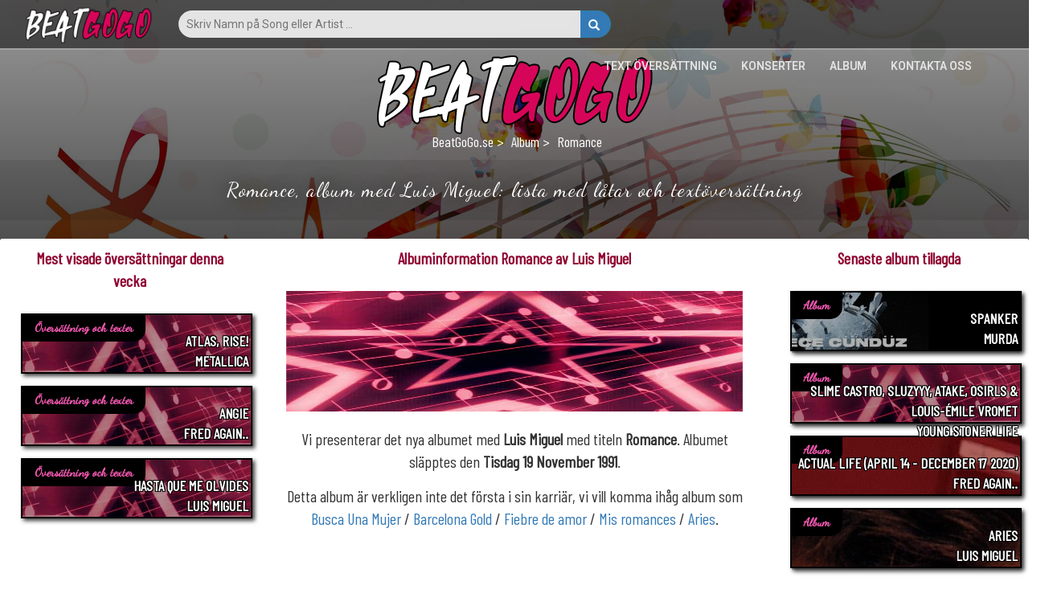

--- FILE ---
content_type: text/html; charset=utf-8
request_url: https://www.beatgogo.se/albums/romance-luis-miguel-39896
body_size: 6010
content:
<!DOCTYPE html><html dir="ltr" lang="se"><head><title>Romance, album med Luis Miguel: lista med låtar och textöversättning</title> <!-- HTML5 shim and Respond.js for IE8 support of HTML5 elements and media queries --> <!-- WARNING: Respond.js doesn't work if you view the page via file:// --> <!--[if lt IE 9]> <script src="https://oss.maxcdn.com/html5shiv/3.7.3/html5shiv.min.js"></script> <script src="https://oss.maxcdn.com/respond/1.4.2/respond.min.js"></script> <![endif]--><meta property="fb:page_id" content="219735055231499" /><meta property="fb:app_id" content="1236414993136651" /><meta property="og:title" content="Romance, album med Luis Miguel: lista med låtar och textöversättning" /><meta property="og:url" content="https://www.beatgogo.se/albums/romance-luis-miguel-39896" /><meta property="og:image" content="/text-oversattning/luis-miguel/51101/la-barca/images/logo3.png" /><meta property="og:site_name" content="BEATGOGO.SE - Text översättning på Svenska till det bästa utländska låtarna" /><meta property="og:description" content="Vi presenterar det nya albumet med <b>Luis Miguel</b> med titeln <b>Romance</b>. Albumet släpptes den <b>Tisdag 19 November 1991</b>." /><meta http-equiv="Content-Language" content="se" /> <meta http-equiv="content-type" content="text/html; charset=utf-8" /><meta name="description" content="Vi presenterar det nya albumet med <b>Luis Miguel</b> med titeln <b>Romance</b>. Albumet släpptes den <b>Tisdag 19 November 1991</b>." /><meta name="keywords" content="album luis miguel romance" /><meta name="author" content="Andrea Cherri" /> <meta name="viewport" content="width=device-width, initial-scale=1, maximum-scale=1" /> <meta http-equiv="X-UA-Compatible" content="IE=edge" /> <meta name="robots" content="index,follow" /> <meta name="yandex-verification" content="0a401b4fe672ca6a" /> <link rel='canonical' href='https://www.beatgogo.se/albums/romance-luis-miguel-39896' /><link rel="amphtml" href="https://www.beatgogo.se/albums/romance-luis-miguel-39896/amp" /> <link rel="icon" href="https://www.beatgogo.it/favicon.ico" type="image/x-icon"/><link rel="shortcut icon" href="https://www.beatgogo.it/favicon.ico" type="image/x-icon"/> </head><body class="stretched no-transition"> <!-- Header ============================================= --> <div id="backgroundContainer" class="headercontainer"> <header> <div class="header-border"></div><nav><div class="header-logo"><a href="/" title="Översättning av utländska låtar och texter på Svenska - BeatGoGo.se"><img src='https://www.beatgogo.it/immagini/logo.png' title="Översättning av utländska låtar och texter på Svenska - BeatGoGo.se" alt="Översättning av utländska låtar och texter på Svenska - BeatGoGo.se" /></a></div><div class="topsearch"><form class='nobottommargin' role='form' id='genForm' name='genForm' method='get' action='/s.php' > <input type="hidden" name="cx" value="partner-pub-4441367067283114:8985701216" /> <input type="hidden" name="cof" value="FORID:10" /> <input type="hidden" name="ie" value="UTF-8" /><button id="startsearch" type="submit" class="btn btn-primary floatright"><i class="glyphicon glyphicon-search"></i></button><input type="search" name='q' id='q' placeholder="Skriv Namn på Song eller Artist ..." class="search" /></form></div> <div class="header-sections floatright"> <ul><li><a href="/text-oversattning" title="Översättningar av utländska låtar och texter till svenska">text översättning</a></li><li><a href="/konserter" title="Konserter i de viktigaste svenska städerna och omgivningarna">Konserter</a></li><li><a href="/albums" title="Alla nyheterna på musikalbumen, med låtarna och översättningarna av texten">Album</a></li><li><a href="/kontaktaoss" title="Kontakta oss - Beatgogo.se">kontakta oss</a></li> </ul> </div> </nav></header></div><div id="contentcontainer"><div id="transparentcontent"><div class="transparentartists"><a href="/" title="Översättning av utländska låtar och texter på Svenska - BeatGoGo.se"><img src='https://www.beatgogo.it/immagini/logo.png' title="Översättning av utländska låtar och texter på Svenska - BeatGoGo.se" alt="Översättning av utländska låtar och texter på Svenska - BeatGoGo.se" /></a><nav class="breadcrumbs"> <a href="/" title="Svenska översättning av utländska låtar och texter - BeatGoGo.se">BeatGoGo.se</a> <a href="/albums" title="Alla nyheterna på musikalbumen, med låtarna och översättningarna av texten">Album</a> <div>Romance</div></nav><h1 class="nomargin" itemprop="headline">Romance, album med Luis Miguel: lista med låtar och textöversättning</h1></div></div><div id="content"><!-- MIDCONTENTS --><div class="midcontents"><!-- main --><div class="midcolumn col-md-6"> <div class="container-desc"> <div class="container-title"> <h3>Albuminformation Romance av Luis Miguel</h3> </div> <div class="concerti-desc stiletesto-concerti"> <div class="flex"><img src='https://cdn.apocanow.it/beatgogo/uploads/ar/1717/covermid.jpg' title="Luis Miguel" /></div> <div>Vi presenterar det nya albumet med <b>Luis Miguel</b> med titeln <b>Romance</b>. Albumet släpptes den <b>Tisdag 19 November 1991</b>.</div> <div class="marginboth">Detta album är verkligen inte det första i sin karriär, vi vill komma ihåg album som <a href='/albums/busca-una-mujer-luis-miguel-6415'>Busca Una Mujer</a> / <a href='/albums/barcelona-gold-luis-miguel-11062'>Barcelona Gold</a> / <a href='/albums/fiebre-de-amor-luis-miguel-28399'>Fiebre de amor</a> / <a href='/albums/mis-romances-luis-miguel-34612'>Mis romances</a> / <a href='/albums/aries-luis-miguel-104340'>Aries</a>.</div> <div class="adsense" style="display:block;width:100%;" data-ad-client="ca-pub-4441367067283114" data-ad-slot="" data-ad-format="auto"></div> <div>Albumet består av 11 låtar. Du kan klicka på låtarna för att se respektive texter och översättningar:</div> <div class="margintop">Här är en liten lista med låtar som Luis Miguel skulle kunna välja att sjunga inklusive albumet från vilket varje låt är hämtad: <ul class='artista_successi'><li><a href='/text-oversattning/luis-miguel/51101/la-barca' title="La barca - Luis Miguel: Översättning och text">La barca</a></li><li>Inolvidable</li><li>La Mentira</li><li>No me platiques más</li><li>Cuando Vuelva A Tu Lado</li><li>Mucho Corazón</li><li>Usted</li><li>La Puerta</li><li>Te Extraño</li><li>Contigo En La Distancia</li><li>Cómo</li></ul></div><div></div> </div> <div class="container-title"> <h3>Vissa texter och översättningar av Luis Miguel</h3> </div> <ul class="librimid"><li> <a href="/albums/hasta-que-me-olvides-luis-miguel-126825" title="Hasta Que Me Olvides - Luis Miguel: ’’Översättning och text"> <img src="https://cdn.apocanow.it/beatgogo/uploads/ar/1717/coversmall.jpg" alt="Hasta Que Me Olvides - Luis Miguel: ’’Översättning och text" title="Hasta Que Me Olvides - Luis Miguel: ’’Översättning och text" /> <div> <div class='titolo'>Hasta Que Me Olvides</div> <div class='autore'>Luis Miguel</div> </div> </a></li><li> <a href="/albums/la-bikina-luis-miguel-80428" title="La Bikina - Luis Miguel: ’’Översättning och text"> <img src="https://cdn.apocanow.it/beatgogo/uploads/ar/1717/coversmall.jpg" alt="La Bikina - Luis Miguel: ’’Översättning och text" title="La Bikina - Luis Miguel: ’’Översättning och text" /> <div> <div class='titolo'>La Bikina</div> <div class='autore'>Luis Miguel</div> </div> </a></li><li> <a href="/albums/rey-de-corazones-luis-miguel-69079" title="Rey De Corazones - Luis Miguel: ’’Översättning och text"> <img src="https://cdn.apocanow.it/beatgogo/uploads/ar/1717/coversmall.jpg" alt="Rey De Corazones - Luis Miguel: ’’Översättning och text" title="Rey De Corazones - Luis Miguel: ’’Översättning och text" /> <div> <div class='titolo'>Rey De Corazones</div> <div class='autore'>Luis Miguel</div> </div> </a></li><li> <a href="/albums/esa-nina-luis-miguel-68264" title="Esa Niña - Luis Miguel: ’’Översättning och text"> <img src="https://cdn.apocanow.it/beatgogo/uploads/ar/1717/coversmall.jpg" alt="Esa Niña - Luis Miguel: ’’Översättning och text" title="Esa Niña - Luis Miguel: ’’Översättning och text" /> <div> <div class='titolo'>Esa Niña</div> <div class='autore'>Luis Miguel</div> </div> </a></li><li> <a href="/albums/perfidia-luis-miguel-51102" title="Perfidia - Luis Miguel: ’’Översättning och text"> <img src="https://cdn.apocanow.it/beatgogo/uploads/ar/1717/coversmall.jpg" alt="Perfidia - Luis Miguel: ’’Översättning och text" title="Perfidia - Luis Miguel: ’’Översättning och text" /> <div> <div class='titolo'>Perfidia</div> <div class='autore'>Luis Miguel</div> </div> </a></li><li> <a href="/albums/la-ultima-noche-luis-miguel-43665" title="La última Noche - Luis Miguel: ’’Översättning och text"> <img src="https://cdn.apocanow.it/beatgogo/uploads/ar/1717/coversmall.jpg" alt="La última Noche - Luis Miguel: ’’Översättning och text" title="La última Noche - Luis Miguel: ’’Översättning och text" /> <div> <div class='titolo'>La última Noche</div> <div class='autore'>Luis Miguel</div> </div> </a></li><li> <a href="/albums/todo-el-amor-del-mundo-luis-miguel-35181" title="Todo El Amor Del Mundo - Luis Miguel: ’’Översättning och text"> <img src="https://cdn.apocanow.it/beatgogo/uploads/ar/1717/coversmall.jpg" alt="Todo El Amor Del Mundo - Luis Miguel: ’’Översättning och text" title="Todo El Amor Del Mundo - Luis Miguel: ’’Översättning och text" /> <div> <div class='titolo'>Todo El Amor Del Mundo</div> <div class='autore'>Luis Miguel</div> </div> </a></li><li> <a href="/albums/blanca-navidad-luis-miguel-33302" title="Blanca Navidad - Luis Miguel: ’’Översättning och text"> <img src="https://cdn.apocanow.it/beatgogo/uploads/ar/1717/coversmall.jpg" alt="Blanca Navidad - Luis Miguel: ’’Översättning och text" title="Blanca Navidad - Luis Miguel: ’’Översättning och text" /> <div> <div class='titolo'>Blanca Navidad</div> <div class='autore'>Luis Miguel</div> </div> </a></li><li> <a href="/albums/navidad-navidad-luis-miguel-33299" title="Navidad Navidad - Luis Miguel: ’’Översättning och text"> <img src="https://cdn.apocanow.it/beatgogo/uploads/ar/1717/coversmall.jpg" alt="Navidad Navidad - Luis Miguel: ’’Översättning och text" title="Navidad Navidad - Luis Miguel: ’’Översättning och text" /> <div> <div class='titolo'>Navidad Navidad</div> <div class='autore'>Luis Miguel</div> </div> </a></li><li> <a href="/albums/go-out-dancing-rod-stewart-31704" title="Go Out Dancing - Rod Stewart: ’’Översättning och text"> <img src="https://cdn.apocanow.it/beatgogo/uploads/ar/1717/coversmall.jpg" alt="Go Out Dancing - Rod Stewart: ’’Översättning och text" title="Go Out Dancing - Rod Stewart: ’’Översättning och text" /> <div> <div class='titolo'>Go Out Dancing</div> <div class='autore'>Rod Stewart</div> </div> </a></li><li> <a href="/albums/higher-baby-dj-jazzy-jeff-the-fresh-prince-22165" title="Higher Baby - Dj Jazzy Jeff & The Fresh Prince: ’’Översättning och text"> <img src="https://cdn.apocanow.it/beatgogo/uploads/ar/1717/coversmall.jpg" alt="Higher Baby - Dj Jazzy Jeff & The Fresh Prince: ’’Översättning och text" title="Higher Baby - Dj Jazzy Jeff & The Fresh Prince: ’’Översättning och text" /> <div> <div class='titolo'>Higher Baby</div> <div class='autore'>Dj Jazzy Jeff & The Fresh Prince</div> </div> </a></li><li> <a href="/albums/no-se-tu-luis-miguel-18069" title="No Se Tu - Luis Miguel: ’’Översättning och text"> <img src="https://cdn.apocanow.it/beatgogo/uploads/ar/1717/coversmall.jpg" alt="No Se Tu - Luis Miguel: ’’Översättning och text" title="No Se Tu - Luis Miguel: ’’Översättning och text" /> <div> <div class='titolo'>No Se Tu</div> <div class='autore'>Luis Miguel</div> </div> </a></li><li> <a href="/albums/la-incondicional-luis-miguel-12105" title="La Incondicional - Luis Miguel: ’’Översättning och text"> <img src="https://cdn.apocanow.it/beatgogo/uploads/ar/1717/coversmall.jpg" alt="La Incondicional - Luis Miguel: ’’Översättning och text" title="La Incondicional - Luis Miguel: ’’Översättning och text" /> <div> <div class='titolo'>La Incondicional</div> <div class='autore'>Luis Miguel</div> </div> </a></li><li> <a href="/albums/frente-a-la-chimenea-luis-miguel-9237" title="Frente A La Chimenea - Luis Miguel: ’’Översättning och text"> <img src="https://cdn.apocanow.it/beatgogo/uploads/ar/1717/coversmall.jpg" alt="Frente A La Chimenea - Luis Miguel: ’’Översättning och text" title="Frente A La Chimenea - Luis Miguel: ’’Översättning och text" /> <div> <div class='titolo'>Frente A La Chimenea</div> <div class='autore'>Luis Miguel</div> </div> </a></li><li> <a href="/albums/noche-de-paz-luis-miguel-8968" title="Noche De Paz - Luis Miguel: ’’Översättning och text"> <img src="https://cdn.apocanow.it/beatgogo/uploads/ar/1717/coversmall.jpg" alt="Noche De Paz - Luis Miguel: ’’Översättning och text" title="Noche De Paz - Luis Miguel: ’’Översättning och text" /> <div> <div class='titolo'>Noche De Paz</div> <div class='autore'>Luis Miguel</div> </div> </a></li><li> <a href="/albums/por-debajo-de-la-mesa-luis-miguel-2994" title="Por Debajo De La Mesa - Luis Miguel: ’’Översättning och text"> <img src="https://cdn.apocanow.it/beatgogo/uploads/ar/1717/coversmall.jpg" alt="Por Debajo De La Mesa - Luis Miguel: ’’Översättning och text" title="Por Debajo De La Mesa - Luis Miguel: ’’Översättning och text" /> <div> <div class='titolo'>Por Debajo De La Mesa</div> <div class='autore'>Luis Miguel</div> </div> </a></li></ul> </div> </div><!-- sidebar --><div class="leftcolumn col-md-3"> <div class="container-title"> <h3>Mest visade översättningar denna vecka</h3> </div> <div class="correlatisidebar_container smallbox"> <a href="/text-oversattning/metallica/126827/atlas-rise" title="Atlas, Rise!: Översättning och text - Metallica"><div class="correlati" style="background-image: url('https://cdn.apocanow.it/beatgogo/uploads/ar/1805/covermid.jpg');"><div class="label-title">Översättning och texter</div><div class="above-overlay"><div class="label-teams uppercase">Atlas, Rise!<br/>Metallica</div></div><div class="overlaycorrelati bg-black opacity-30"></div></div> </a> <a href="/text-oversattning/fred-again/126826/angie" title="Angie : Översättning och text - Fred Again.."><div class="correlati" style="background-image: url('https://cdn.apocanow.it/beatgogo/uploads/ar/11293/covermid.jpg');"><div class="label-title">Översättning och texter</div><div class="above-overlay"><div class="label-teams uppercase">Angie <br/>Fred Again..</div></div><div class="overlaycorrelati bg-black opacity-30"></div></div> </a> <a href="/text-oversattning/luis-miguel/126825/hasta-que-me-olvides" title="Hasta Que Me Olvides: Översättning och text - Luis Miguel"><div class="correlati" style="background-image: url('https://cdn.apocanow.it/beatgogo/uploads/ar/1717/covermid.jpg');"><div class="label-title">Översättning och texter</div><div class="above-overlay"><div class="label-teams uppercase">Hasta Que Me Olvides<br/>Luis Miguel</div></div><div class="overlaycorrelati bg-black opacity-30"></div></div> </a> <div class="adleft-center"><div class="adsense" data-ad-slot="" style="display:block;width:300px;height:600px;"></div></div> <a href="/text-oversattning/iggy-azalea-gloria-groove/126824/brazil" title="Brazil : Översättning och text - Iggy Azalea & Gloria Groove"><div class="correlati" style="background-image: url('https://www.beatgogo.it/immagini/nocover.jpg');"><div class="label-title">Översättning och texter</div><div class="above-overlay"><div class="label-teams uppercase">Brazil <br/>Iggy Azalea & Gloria Groove</div></div><div class="overlaycorrelati bg-black opacity-30"></div></div> </a> <a href="/text-oversattning/the-peggies/126823/hanabi-花火" title="Hanabi 花火 : Översättning och text - The Peggies"><div class="correlati" style="background-image: url('https://www.beatgogo.it/immagini/nocover.jpg');"><div class="label-title">Översättning och texter</div><div class="above-overlay"><div class="label-teams uppercase">Hanabi 花火 <br/>The Peggies</div></div><div class="overlaycorrelati bg-black opacity-30"></div></div> </a> <a href="/text-oversattning/kshmr/126822/sleepwalk" title="Sleepwalk: Översättning och text - Kshmr"><div class="correlati" style="background-image: url('https://cdn.apocanow.it/beatgogo/uploads/ar/2319/covermid.jpg');"><div class="label-title">Översättning och texter</div><div class="above-overlay"><div class="label-teams uppercase">Sleepwalk<br/>Kshmr</div></div><div class="overlaycorrelati bg-black opacity-30"></div></div> </a> <a href="/text-oversattning/blasterjaxx/126821/echo" title="Echo: Översättning och text - Blasterjaxx"><div class="correlati" style="background-image: url('https://cdn.apocanow.it/beatgogo/uploads/ar/15594/covermid.jpg');"><div class="label-title">Översättning och texter</div><div class="above-overlay"><div class="label-teams uppercase">Echo<br/>Blasterjaxx</div></div><div class="overlaycorrelati bg-black opacity-30"></div></div> </a> <a href="/text-oversattning/roberto-carlos/126820/de-tanto-amor" title="De Tanto Amor: Översättning och text - Roberto Carlos"><div class="correlati" style="background-image: url('https://cdn.apocanow.it/beatgogo/uploads/ar/5037/covermid.jpg');"><div class="label-title">Översättning och texter</div><div class="above-overlay"><div class="label-teams uppercase">De Tanto Amor<br/>Roberto Carlos</div></div><div class="overlaycorrelati bg-black opacity-30"></div></div> </a> <a href="/text-oversattning/xuxa/126819/brincar-de-indio" title="Brincar De Índio: Översättning och text - Xuxa"><div class="correlati" style="background-image: url('https://cdn.apocanow.it/beatgogo/uploads/ar/4857/covermid.jpg');"><div class="label-title">Översättning och texter</div><div class="above-overlay"><div class="label-teams uppercase">Brincar De Índio<br/>Xuxa</div></div><div class="overlaycorrelati bg-black opacity-30"></div></div> </a> <a href="/text-oversattning/travis-tritt/126818/help-me-hold-on" title="Help Me Hold On: Översättning och text - Travis Tritt"><div class="correlati" style="background-image: url('https://cdn.apocanow.it/beatgogo/uploads/ar/15783/covermid.jpg');"><div class="label-title">Översättning och texter</div><div class="above-overlay"><div class="label-teams uppercase">Help Me Hold On<br/>Travis Tritt</div></div><div class="overlaycorrelati bg-black opacity-30"></div></div> </a> </div></div><!-- end sidebar --><!-- sidebar --><div class="rightcolumn col-md-3"> <div class="container-title"> <h3>Senaste album tillagda</h3> </div> <div class="correlatisidebar_container libri smallbox"> <a href="/albums/spanker-murda-104347" title="Spanker, album med Murda: lista med låtar och textöversättning"><div class="correlati" style="background-image: url('https://cdn.apocanow.it/beatgogo/uploads/al/104347.jpg');"><div class="label-title">Album</div><div class="above-overlay"><div class="label-teams uppercase">Spanker<br/>Murda</div></div><div class="overlaycorrelati bg-black opacity-30"></div></div> </a> <a href="/albums/slime-castro-sluzyyy-atake-osirls-louis-émile-vromet-
-young-stoner-life
-104345" title="Slime Castro, Sluzyyy, Atake, OSIRlS & Louis-Émile Vromet, album med Young Stoner Life : lista med låtar och textöversättning"><div class="correlati" style="background-image: url('https://www.beatgogo.it/immagini/nocover.jpg');"><div class="label-title">Album</div><div class="above-overlay"><div class="label-teams uppercase">Slime Castro, Sluzyyy, Atake, OSIRlS & Louis-Émile Vromet<br/> Young Stoner Life </div></div><div class="overlaycorrelati bg-black opacity-30"></div></div> </a> <a href="/albums/actual-life-april-14-december-17-2020-fred-again-104341" title="Actual Life (April 14 - December 17 2020), album med Fred again..: lista med låtar och textöversättning"><div class="correlati" style="background-image: url('https://cdn.apocanow.it/beatgogo/uploads/al/104341.jpg');"><div class="label-title">Album</div><div class="above-overlay"><div class="label-teams uppercase">Actual Life (April 14 - December 17 2020)<br/>Fred again..</div></div><div class="overlaycorrelati bg-black opacity-30"></div></div> </a> <a href="/albums/aries-luis-miguel-104340" title="Aries, album med Luis Miguel: lista med låtar och textöversättning"><div class="correlati" style="background-image: url('https://cdn.apocanow.it/beatgogo/uploads/al/104340.jpg');"><div class="label-title">Album</div><div class="above-overlay"><div class="label-teams uppercase">Aries<br/>Luis Miguel</div></div><div class="overlaycorrelati bg-black opacity-30"></div></div> </a> <a href="/albums/end-of-an-era-deluxe-version-iggy-azalea-gloria-groove-104339" title="End Of An Era (Deluxe Version), album med Iggy Azalea & Gloria Groove: lista med låtar och textöversättning"><div class="correlati" style="background-image: url('https://cdn.apocanow.it/beatgogo/uploads/al/104339.jpg');"><div class="label-title">Album</div><div class="above-overlay"><div class="label-teams uppercase">End Of An Era (Deluxe Version)<br/>Iggy Azalea & Gloria Groove</div></div><div class="overlaycorrelati bg-black opacity-30"></div></div> </a> <div class="adright-center"><div class="adsense" data-ad-slot="" style="display:block;width:300px;height:300px;"></div></div> <a href="/albums/-the-peggies-104338" title=", album med the peggies: lista med låtar och textöversättning"><div class="correlati" style="background-image: url('https://cdn.apocanow.it/beatgogo/uploads/al/104338.jpg');"><div class="label-title">Album</div><div class="above-overlay"><div class="label-teams uppercase"><br/>the peggies</div></div><div class="overlaycorrelati bg-black opacity-30"></div></div> </a> <a href="/albums/the-lion-across-the-field-kshmr-104337" title="The Lion Across the Field, album med KSHMR: lista med låtar och textöversättning"><div class="correlati" style="background-image: url('https://cdn.apocanow.it/beatgogo/uploads/al/104337.jpg');"><div class="label-title">Album</div><div class="above-overlay"><div class="label-teams uppercase">The Lion Across the Field<br/>KSHMR</div></div><div class="overlaycorrelati bg-black opacity-30"></div></div> </a> <a href="/albums/nicky-romero-presents-miami-2014-blasterjaxx-104336" title="Nicky Romero Presents Miami 2014, album med Blasterjaxx: lista med låtar och textöversättning"><div class="correlati" style="background-image: url('https://cdn.apocanow.it/beatgogo/uploads/al/104336.jpg');"><div class="label-title">Album</div><div class="above-overlay"><div class="label-teams uppercase">Nicky Romero Presents Miami 2014<br/>Blasterjaxx</div></div><div class="overlaycorrelati bg-black opacity-30"></div></div> </a> <a href="/albums/xou-da-xuxa-3-xuxa-104334" title="Xou da Xuxa 3, album med Xuxa: lista med låtar och textöversättning"><div class="correlati" style="background-image: url('https://cdn.apocanow.it/beatgogo/uploads/al/104334.jpg');"><div class="label-title">Album</div><div class="above-overlay"><div class="label-teams uppercase">Xou da Xuxa 3<br/>Xuxa</div></div><div class="overlaycorrelati bg-black opacity-30"></div></div> </a> <a href="/albums/an-insight-to-all-minds-kaidi-tatham-104331" title="An Insight To All Minds, album med Kaidi Tatham: lista med låtar och textöversättning"><div class="correlati" style="background-image: url('https://cdn.apocanow.it/beatgogo/uploads/al/104331.jpg');"><div class="label-title">Album</div><div class="above-overlay"><div class="label-teams uppercase">An Insight To All Minds<br/>Kaidi Tatham</div></div><div class="overlaycorrelati bg-black opacity-30"></div></div> </a> </div></div><!-- end sidebar --></div></div></div><!-- Start SchemaOrg (I pezzi itemRef sono sparsi per il documento) --><script type="application/ld+json">{ "@context":"https://schema.org", "@graph":[ { "@type":"Organization", "@id":"https://www.beatgogo.se/#organization", "name":"BeatGoGo.se", "url":"https://www.beatgogo.se", "sameAs":[ "https://www.facebook.com/219735055231499" ], "logo":{ "@type":"ImageObject", "@id":"https://www.beatgogo.se/#logo", "url":"https://www.beatgogo.it/immagini/logo.png", "width":100, "height":73, "caption":"BeatGoGo.se" }, "image":{ "@id":"https://www.beatgogo.se/#logo" } }, { "@type":"WebSite", "@id":"https://www.beatgogo.se/#website", "url":"https://www.beatgogo.se/", "name":"Översättning av utländska låtar och texter på Svenska - BeatGoGo.se", "publisher":{ "@id":"https://www.beatgogo.se/#organization" }, "potentialAction":{ "@type":"SearchAction", "target":"https://www.beatgogo.se/s.php?q={search_term_string}", "query-input":"required name=search_term_string" } }, { "@type":"ImageObject", "@id":"https://www.beatgogo.se/albums/romance-luis-miguel-39896/#primaryimage", "url":"https://cdn.apocanow.it/beatgogo/uploads/al/39896.jpg", "width":640, "height":360, "caption":"Romance, album med Luis Miguel: lista med låtar och textöversättning" }, { "@type":"WebPage", "@id":"https://www.beatgogo.se/albums/romance-luis-miguel-39896/#webpage", "url":"https://www.beatgogo.se/albums/romance-luis-miguel-39896", "inLanguage":"se-SE", "name":"Romance, album med Luis Miguel: lista med låtar och textöversättning", "isPartOf":{ "@id":"https://www.beatgogo.se/#website" }, "primaryImageOfPage":{ "@id":"https://www.beatgogo.se/albums/romance-luis-miguel-39896/#primaryimage" }, "datePublished":"2019-11-01", "dateModified":"2019-11-01", "description":"Vi presenterar det nya albumet med <b>Luis Miguel</b> med titeln <b>Romance</b>. Albumet släpptes den <b>Tisdag 19 November 1991</b>." }, { "@type":"NewsArticle", "@id":"https://www.beatgogo.se/albums/romance-luis-miguel-39896/#article", "isPartOf":{ "@id":"https://www.beatgogo.se/albums/romance-luis-miguel-39896/#webpage" }, "author":{ "@id":"https://www.linkedin.com/in/andrea-cherri-81486675", "name":"Andrea Cherri" }, "headline":"Romance, album med Luis Miguel: lista med låtar och textöversättning", "datePublished":"2019-11-01", "dateModified":"2019-11-01", "commentCount":0, "mainEntityOfPage":{ "@id":"https://www.beatgogo.se/albums/romance-luis-miguel-39896/#webpage" }, "publisher":{ "@id":"https://www.beatgogo.se/#organization" }, "image":{ "@id":"https://www.beatgogo.se/albums/romance-luis-miguel-39896/#primaryimage" }, "keywords":"", "articleSection":"Albuminformation Romance av Luis Miguel", "copyrightYear":"2019", "copyrightHolder":{ "@id":"https://www.beatgogo.se/albums/romance-luis-miguel-39896/#organization" }, "video":[ { "@id":"https://www.beatgogo.se/albums/romance-luis-miguel-39896/#video" } ] } ]
}</script><!-- End SchemaOrg --><script type="text/javascript"> var sqlprefix = 'se'; var canzone = ""; var artista = ""; var tonefuseid = "100001231"; var tonefuse_video_id = ''; </script><div class="footercontainer"><div class="footer"><div class="row"><div class="col-md-12"><div class="header-logo"><a href="/" title="Översättning av utländska låtar och texter på Svenska - BeatGoGo.se"><img src='https://www.beatgogo.it/immagini/logo.png' title="Översättning av utländska låtar och texter på Svenska - BeatGoGo.se" alt="Översättning av utländska låtar och texter på Svenska - BeatGoGo.se" /></a></div><ul class="social-links"><li><a href="/kontaktaoss" title="kontakta oss" target="_blank"><i class="fas fa-envelope" aria-hidden="true"></i></a></li></ul><ul class="footer-flags"></ul><div class="footer-disclaimer">Massor av texter och översättningar av låtar. Fortsätt besöka oss! Obs: materialet finns INTE på vår server.<br/>Copyright 2020 @ 2021<br/><br/><a href="/cookies" class="lastlinks" title="cookies policy">cookies policy</a> <a href="/privacy" class="lastlinks" title="integritet">integritet</a><a href="https://www.beatgogo.com/copyright" class="lastlinks" title="Copyright Policy">Copyright Policy</a></div> </div></div></div></div> <!-- Bootstrap --><script>var lang = "se"; var bannertype = "simple"; var consenttype = "implied"; var url = ""; var cookies_message = "Vi måste använda cookies för att anpassa innehåll och annonseringar och att analysera vår trafik. Vi tillhandahåller information om hur du använder vår webbplats till våra webanalysatorer och annonsörer, som kan kombinera denna information med andra datasystem angående din användning av deras tjänster."; var cookies_dismiss = "OK!"; var cookies_link = "Jag vill veta mer!"; var urlcookies = "/cookies"; </script><script type="text/javascript" src="https://www.beatgogo.it/js/jquery.js"></script> <script type="text/javascript" src="https://www.beatgogo.it/js/bootstrap.min.js"></script><script type="text/javascript" src="https://www.beatgogo.it/js/scripts.js?v=2.0"></script><!-- Global site tag (gtag.js) - Google Analytics --><script async src="https://www.googletagmanager.com/gtag/js?id=UA-109245807-1"></script><script> window.dataLayer = window.dataLayer || []; function gtag(){dataLayer.push(arguments);} gtag('js', new Date()); gtag('config', 'UA-109245807-1');</script><!-- end of Google Analytics--><!-- Google Adsense --><script type="text/plain"> (adsbygoogle = window.adsbygoogle || []).push({ google_ad_client: "ca-pub-4441367067283114", enable_page_level_ads: true });</script><!-- end of Google Adsense--><script rel="preload" as="script" src='https://www.google.com/recaptcha/api.js'></script></body></html>

--- FILE ---
content_type: text/html; charset=utf-8
request_url: https://www.google.com/recaptcha/api2/aframe
body_size: -87
content:
<!DOCTYPE HTML><html><head><meta http-equiv="content-type" content="text/html; charset=UTF-8"></head><body><script nonce="nLMThDXdaCyk72oxYKxdSQ">/** Anti-fraud and anti-abuse applications only. See google.com/recaptcha */ try{var clients={'sodar':'https://pagead2.googlesyndication.com/pagead/sodar?'};window.addEventListener("message",function(a){try{if(a.source===window.parent){var b=JSON.parse(a.data);var c=clients[b['id']];if(c){var d=document.createElement('img');d.src=c+b['params']+'&rc='+(localStorage.getItem("rc::a")?sessionStorage.getItem("rc::b"):"");window.document.body.appendChild(d);sessionStorage.setItem("rc::e",parseInt(sessionStorage.getItem("rc::e")||0)+1);localStorage.setItem("rc::h",'1769107508102');}}}catch(b){}});window.parent.postMessage("_grecaptcha_ready", "*");}catch(b){}</script></body></html>